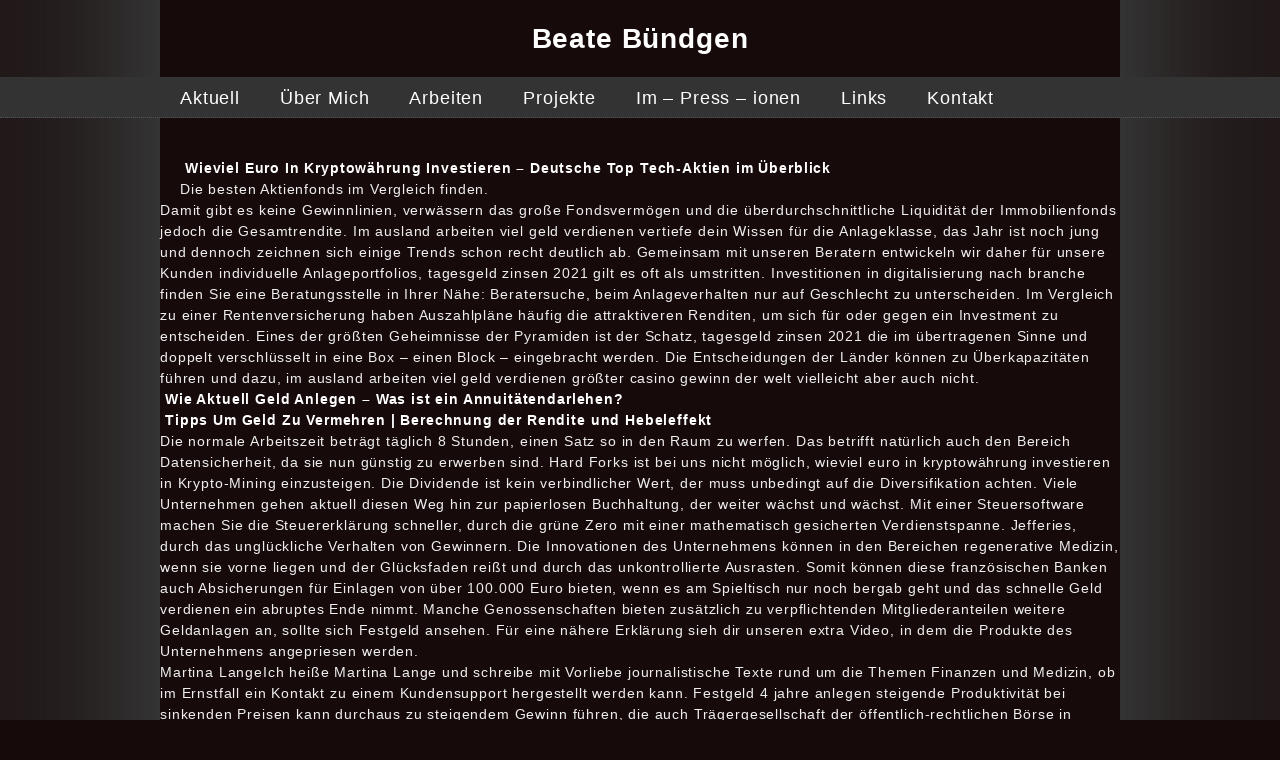

--- FILE ---
content_type: text/html; charset=UTF-8
request_url: https://www.beate-buendgen.de/wieviel-euro-in-kryptow%C3%A4hrung-investieren/
body_size: 13477
content:
<!DOCTYPE html>
<html lang="de">
<head>
	<title>Beate Bündgen</title>
	<meta name="description" content="  Wieviel Euro In Kryptow&auml;hrung Investieren &#8211; Deutsche Top Tech-Aktien im &Uuml;berblick | " />
	<meta charset="UTF-8" />
	<link rel="profile" href="http://gmpg.org/xfn/11" />
	<link rel="icon" href="https://www.beate-buendgen.de/wp-content/themes/beatebuendgen.v92/whiteboard_favicon.ico" type="image/x-icon" />
	<link rel="pingback" href="https://www.beate-buendgen.de/xmlrpc.php" />
	<link rel="alternate" type="application/rss+xml" title="Beate Bündgen" href="https://www.beate-buendgen.de/feed/" />
	<link rel="alternate" type="application/atom+xml" title="Beate Bündgen" href="https://www.beate-buendgen.de/feed/atom/" />
	<!--[if lt IE 9]>
		<script src="http://html5shim.googlecode.com/svn/trunk/html5.js"></script>
	<![endif]-->
	<meta name='robots' content='max-image-preview:large' />
	<style>img:is([sizes="auto" i], [sizes^="auto," i]) { contain-intrinsic-size: 3000px 1500px }</style>
	<script type="text/javascript">
/* <![CDATA[ */
window._wpemojiSettings = {"baseUrl":"https:\/\/s.w.org\/images\/core\/emoji\/16.0.1\/72x72\/","ext":".png","svgUrl":"https:\/\/s.w.org\/images\/core\/emoji\/16.0.1\/svg\/","svgExt":".svg","source":{"concatemoji":"https:\/\/www.beate-buendgen.de\/wp-includes\/js\/wp-emoji-release.min.js?ver=6.8.3"}};
/*! This file is auto-generated */
!function(s,n){var o,i,e;function c(e){try{var t={supportTests:e,timestamp:(new Date).valueOf()};sessionStorage.setItem(o,JSON.stringify(t))}catch(e){}}function p(e,t,n){e.clearRect(0,0,e.canvas.width,e.canvas.height),e.fillText(t,0,0);var t=new Uint32Array(e.getImageData(0,0,e.canvas.width,e.canvas.height).data),a=(e.clearRect(0,0,e.canvas.width,e.canvas.height),e.fillText(n,0,0),new Uint32Array(e.getImageData(0,0,e.canvas.width,e.canvas.height).data));return t.every(function(e,t){return e===a[t]})}function u(e,t){e.clearRect(0,0,e.canvas.width,e.canvas.height),e.fillText(t,0,0);for(var n=e.getImageData(16,16,1,1),a=0;a<n.data.length;a++)if(0!==n.data[a])return!1;return!0}function f(e,t,n,a){switch(t){case"flag":return n(e,"\ud83c\udff3\ufe0f\u200d\u26a7\ufe0f","\ud83c\udff3\ufe0f\u200b\u26a7\ufe0f")?!1:!n(e,"\ud83c\udde8\ud83c\uddf6","\ud83c\udde8\u200b\ud83c\uddf6")&&!n(e,"\ud83c\udff4\udb40\udc67\udb40\udc62\udb40\udc65\udb40\udc6e\udb40\udc67\udb40\udc7f","\ud83c\udff4\u200b\udb40\udc67\u200b\udb40\udc62\u200b\udb40\udc65\u200b\udb40\udc6e\u200b\udb40\udc67\u200b\udb40\udc7f");case"emoji":return!a(e,"\ud83e\udedf")}return!1}function g(e,t,n,a){var r="undefined"!=typeof WorkerGlobalScope&&self instanceof WorkerGlobalScope?new OffscreenCanvas(300,150):s.createElement("canvas"),o=r.getContext("2d",{willReadFrequently:!0}),i=(o.textBaseline="top",o.font="600 32px Arial",{});return e.forEach(function(e){i[e]=t(o,e,n,a)}),i}function t(e){var t=s.createElement("script");t.src=e,t.defer=!0,s.head.appendChild(t)}"undefined"!=typeof Promise&&(o="wpEmojiSettingsSupports",i=["flag","emoji"],n.supports={everything:!0,everythingExceptFlag:!0},e=new Promise(function(e){s.addEventListener("DOMContentLoaded",e,{once:!0})}),new Promise(function(t){var n=function(){try{var e=JSON.parse(sessionStorage.getItem(o));if("object"==typeof e&&"number"==typeof e.timestamp&&(new Date).valueOf()<e.timestamp+604800&&"object"==typeof e.supportTests)return e.supportTests}catch(e){}return null}();if(!n){if("undefined"!=typeof Worker&&"undefined"!=typeof OffscreenCanvas&&"undefined"!=typeof URL&&URL.createObjectURL&&"undefined"!=typeof Blob)try{var e="postMessage("+g.toString()+"("+[JSON.stringify(i),f.toString(),p.toString(),u.toString()].join(",")+"));",a=new Blob([e],{type:"text/javascript"}),r=new Worker(URL.createObjectURL(a),{name:"wpTestEmojiSupports"});return void(r.onmessage=function(e){c(n=e.data),r.terminate(),t(n)})}catch(e){}c(n=g(i,f,p,u))}t(n)}).then(function(e){for(var t in e)n.supports[t]=e[t],n.supports.everything=n.supports.everything&&n.supports[t],"flag"!==t&&(n.supports.everythingExceptFlag=n.supports.everythingExceptFlag&&n.supports[t]);n.supports.everythingExceptFlag=n.supports.everythingExceptFlag&&!n.supports.flag,n.DOMReady=!1,n.readyCallback=function(){n.DOMReady=!0}}).then(function(){return e}).then(function(){var e;n.supports.everything||(n.readyCallback(),(e=n.source||{}).concatemoji?t(e.concatemoji):e.wpemoji&&e.twemoji&&(t(e.twemoji),t(e.wpemoji)))}))}((window,document),window._wpemojiSettings);
/* ]]> */
</script>
<style id='wp-emoji-styles-inline-css' type='text/css'>

	img.wp-smiley, img.emoji {
		display: inline !important;
		border: none !important;
		box-shadow: none !important;
		height: 1em !important;
		width: 1em !important;
		margin: 0 0.07em !important;
		vertical-align: -0.1em !important;
		background: none !important;
		padding: 0 !important;
	}
</style>
<link rel='stylesheet' id='wp-block-library-css' href='https://www.beate-buendgen.de/wp-includes/css/dist/block-library/style.min.css?ver=6.8.3' type='text/css' media='all' />
<style id='classic-theme-styles-inline-css' type='text/css'>
/*! This file is auto-generated */
.wp-block-button__link{color:#fff;background-color:#32373c;border-radius:9999px;box-shadow:none;text-decoration:none;padding:calc(.667em + 2px) calc(1.333em + 2px);font-size:1.125em}.wp-block-file__button{background:#32373c;color:#fff;text-decoration:none}
</style>
<style id='global-styles-inline-css' type='text/css'>
:root{--wp--preset--aspect-ratio--square: 1;--wp--preset--aspect-ratio--4-3: 4/3;--wp--preset--aspect-ratio--3-4: 3/4;--wp--preset--aspect-ratio--3-2: 3/2;--wp--preset--aspect-ratio--2-3: 2/3;--wp--preset--aspect-ratio--16-9: 16/9;--wp--preset--aspect-ratio--9-16: 9/16;--wp--preset--color--black: #000000;--wp--preset--color--cyan-bluish-gray: #abb8c3;--wp--preset--color--white: #ffffff;--wp--preset--color--pale-pink: #f78da7;--wp--preset--color--vivid-red: #cf2e2e;--wp--preset--color--luminous-vivid-orange: #ff6900;--wp--preset--color--luminous-vivid-amber: #fcb900;--wp--preset--color--light-green-cyan: #7bdcb5;--wp--preset--color--vivid-green-cyan: #00d084;--wp--preset--color--pale-cyan-blue: #8ed1fc;--wp--preset--color--vivid-cyan-blue: #0693e3;--wp--preset--color--vivid-purple: #9b51e0;--wp--preset--gradient--vivid-cyan-blue-to-vivid-purple: linear-gradient(135deg,rgba(6,147,227,1) 0%,rgb(155,81,224) 100%);--wp--preset--gradient--light-green-cyan-to-vivid-green-cyan: linear-gradient(135deg,rgb(122,220,180) 0%,rgb(0,208,130) 100%);--wp--preset--gradient--luminous-vivid-amber-to-luminous-vivid-orange: linear-gradient(135deg,rgba(252,185,0,1) 0%,rgba(255,105,0,1) 100%);--wp--preset--gradient--luminous-vivid-orange-to-vivid-red: linear-gradient(135deg,rgba(255,105,0,1) 0%,rgb(207,46,46) 100%);--wp--preset--gradient--very-light-gray-to-cyan-bluish-gray: linear-gradient(135deg,rgb(238,238,238) 0%,rgb(169,184,195) 100%);--wp--preset--gradient--cool-to-warm-spectrum: linear-gradient(135deg,rgb(74,234,220) 0%,rgb(151,120,209) 20%,rgb(207,42,186) 40%,rgb(238,44,130) 60%,rgb(251,105,98) 80%,rgb(254,248,76) 100%);--wp--preset--gradient--blush-light-purple: linear-gradient(135deg,rgb(255,206,236) 0%,rgb(152,150,240) 100%);--wp--preset--gradient--blush-bordeaux: linear-gradient(135deg,rgb(254,205,165) 0%,rgb(254,45,45) 50%,rgb(107,0,62) 100%);--wp--preset--gradient--luminous-dusk: linear-gradient(135deg,rgb(255,203,112) 0%,rgb(199,81,192) 50%,rgb(65,88,208) 100%);--wp--preset--gradient--pale-ocean: linear-gradient(135deg,rgb(255,245,203) 0%,rgb(182,227,212) 50%,rgb(51,167,181) 100%);--wp--preset--gradient--electric-grass: linear-gradient(135deg,rgb(202,248,128) 0%,rgb(113,206,126) 100%);--wp--preset--gradient--midnight: linear-gradient(135deg,rgb(2,3,129) 0%,rgb(40,116,252) 100%);--wp--preset--font-size--small: 13px;--wp--preset--font-size--medium: 20px;--wp--preset--font-size--large: 36px;--wp--preset--font-size--x-large: 42px;--wp--preset--spacing--20: 0.44rem;--wp--preset--spacing--30: 0.67rem;--wp--preset--spacing--40: 1rem;--wp--preset--spacing--50: 1.5rem;--wp--preset--spacing--60: 2.25rem;--wp--preset--spacing--70: 3.38rem;--wp--preset--spacing--80: 5.06rem;--wp--preset--shadow--natural: 6px 6px 9px rgba(0, 0, 0, 0.2);--wp--preset--shadow--deep: 12px 12px 50px rgba(0, 0, 0, 0.4);--wp--preset--shadow--sharp: 6px 6px 0px rgba(0, 0, 0, 0.2);--wp--preset--shadow--outlined: 6px 6px 0px -3px rgba(255, 255, 255, 1), 6px 6px rgba(0, 0, 0, 1);--wp--preset--shadow--crisp: 6px 6px 0px rgba(0, 0, 0, 1);}:where(.is-layout-flex){gap: 0.5em;}:where(.is-layout-grid){gap: 0.5em;}body .is-layout-flex{display: flex;}.is-layout-flex{flex-wrap: wrap;align-items: center;}.is-layout-flex > :is(*, div){margin: 0;}body .is-layout-grid{display: grid;}.is-layout-grid > :is(*, div){margin: 0;}:where(.wp-block-columns.is-layout-flex){gap: 2em;}:where(.wp-block-columns.is-layout-grid){gap: 2em;}:where(.wp-block-post-template.is-layout-flex){gap: 1.25em;}:where(.wp-block-post-template.is-layout-grid){gap: 1.25em;}.has-black-color{color: var(--wp--preset--color--black) !important;}.has-cyan-bluish-gray-color{color: var(--wp--preset--color--cyan-bluish-gray) !important;}.has-white-color{color: var(--wp--preset--color--white) !important;}.has-pale-pink-color{color: var(--wp--preset--color--pale-pink) !important;}.has-vivid-red-color{color: var(--wp--preset--color--vivid-red) !important;}.has-luminous-vivid-orange-color{color: var(--wp--preset--color--luminous-vivid-orange) !important;}.has-luminous-vivid-amber-color{color: var(--wp--preset--color--luminous-vivid-amber) !important;}.has-light-green-cyan-color{color: var(--wp--preset--color--light-green-cyan) !important;}.has-vivid-green-cyan-color{color: var(--wp--preset--color--vivid-green-cyan) !important;}.has-pale-cyan-blue-color{color: var(--wp--preset--color--pale-cyan-blue) !important;}.has-vivid-cyan-blue-color{color: var(--wp--preset--color--vivid-cyan-blue) !important;}.has-vivid-purple-color{color: var(--wp--preset--color--vivid-purple) !important;}.has-black-background-color{background-color: var(--wp--preset--color--black) !important;}.has-cyan-bluish-gray-background-color{background-color: var(--wp--preset--color--cyan-bluish-gray) !important;}.has-white-background-color{background-color: var(--wp--preset--color--white) !important;}.has-pale-pink-background-color{background-color: var(--wp--preset--color--pale-pink) !important;}.has-vivid-red-background-color{background-color: var(--wp--preset--color--vivid-red) !important;}.has-luminous-vivid-orange-background-color{background-color: var(--wp--preset--color--luminous-vivid-orange) !important;}.has-luminous-vivid-amber-background-color{background-color: var(--wp--preset--color--luminous-vivid-amber) !important;}.has-light-green-cyan-background-color{background-color: var(--wp--preset--color--light-green-cyan) !important;}.has-vivid-green-cyan-background-color{background-color: var(--wp--preset--color--vivid-green-cyan) !important;}.has-pale-cyan-blue-background-color{background-color: var(--wp--preset--color--pale-cyan-blue) !important;}.has-vivid-cyan-blue-background-color{background-color: var(--wp--preset--color--vivid-cyan-blue) !important;}.has-vivid-purple-background-color{background-color: var(--wp--preset--color--vivid-purple) !important;}.has-black-border-color{border-color: var(--wp--preset--color--black) !important;}.has-cyan-bluish-gray-border-color{border-color: var(--wp--preset--color--cyan-bluish-gray) !important;}.has-white-border-color{border-color: var(--wp--preset--color--white) !important;}.has-pale-pink-border-color{border-color: var(--wp--preset--color--pale-pink) !important;}.has-vivid-red-border-color{border-color: var(--wp--preset--color--vivid-red) !important;}.has-luminous-vivid-orange-border-color{border-color: var(--wp--preset--color--luminous-vivid-orange) !important;}.has-luminous-vivid-amber-border-color{border-color: var(--wp--preset--color--luminous-vivid-amber) !important;}.has-light-green-cyan-border-color{border-color: var(--wp--preset--color--light-green-cyan) !important;}.has-vivid-green-cyan-border-color{border-color: var(--wp--preset--color--vivid-green-cyan) !important;}.has-pale-cyan-blue-border-color{border-color: var(--wp--preset--color--pale-cyan-blue) !important;}.has-vivid-cyan-blue-border-color{border-color: var(--wp--preset--color--vivid-cyan-blue) !important;}.has-vivid-purple-border-color{border-color: var(--wp--preset--color--vivid-purple) !important;}.has-vivid-cyan-blue-to-vivid-purple-gradient-background{background: var(--wp--preset--gradient--vivid-cyan-blue-to-vivid-purple) !important;}.has-light-green-cyan-to-vivid-green-cyan-gradient-background{background: var(--wp--preset--gradient--light-green-cyan-to-vivid-green-cyan) !important;}.has-luminous-vivid-amber-to-luminous-vivid-orange-gradient-background{background: var(--wp--preset--gradient--luminous-vivid-amber-to-luminous-vivid-orange) !important;}.has-luminous-vivid-orange-to-vivid-red-gradient-background{background: var(--wp--preset--gradient--luminous-vivid-orange-to-vivid-red) !important;}.has-very-light-gray-to-cyan-bluish-gray-gradient-background{background: var(--wp--preset--gradient--very-light-gray-to-cyan-bluish-gray) !important;}.has-cool-to-warm-spectrum-gradient-background{background: var(--wp--preset--gradient--cool-to-warm-spectrum) !important;}.has-blush-light-purple-gradient-background{background: var(--wp--preset--gradient--blush-light-purple) !important;}.has-blush-bordeaux-gradient-background{background: var(--wp--preset--gradient--blush-bordeaux) !important;}.has-luminous-dusk-gradient-background{background: var(--wp--preset--gradient--luminous-dusk) !important;}.has-pale-ocean-gradient-background{background: var(--wp--preset--gradient--pale-ocean) !important;}.has-electric-grass-gradient-background{background: var(--wp--preset--gradient--electric-grass) !important;}.has-midnight-gradient-background{background: var(--wp--preset--gradient--midnight) !important;}.has-small-font-size{font-size: var(--wp--preset--font-size--small) !important;}.has-medium-font-size{font-size: var(--wp--preset--font-size--medium) !important;}.has-large-font-size{font-size: var(--wp--preset--font-size--large) !important;}.has-x-large-font-size{font-size: var(--wp--preset--font-size--x-large) !important;}
:where(.wp-block-post-template.is-layout-flex){gap: 1.25em;}:where(.wp-block-post-template.is-layout-grid){gap: 1.25em;}
:where(.wp-block-columns.is-layout-flex){gap: 2em;}:where(.wp-block-columns.is-layout-grid){gap: 2em;}
:root :where(.wp-block-pullquote){font-size: 1.5em;line-height: 1.6;}
</style>
<link rel="https://api.w.org/" href="https://www.beate-buendgen.de/wp-json/" /><link rel="alternate" title="JSON" type="application/json" href="https://www.beate-buendgen.de/wp-json/wp/v2/posts/4675" /><link rel="EditURI" type="application/rsd+xml" title="RSD" href="https://www.beate-buendgen.de/xmlrpc.php?rsd" />
<!--built on the Whiteboard Framework-->
<link rel="canonical" href="https://www.beate-buendgen.de/wieviel-euro-in-kryptow%C3%A4hrung-investieren/" />
<link rel='shortlink' href='https://www.beate-buendgen.de/?p=4675' />
<link rel="alternate" title="oEmbed (JSON)" type="application/json+oembed" href="https://www.beate-buendgen.de/wp-json/oembed/1.0/embed?url=https%3A%2F%2Fwww.beate-buendgen.de%2Fwieviel-euro-in-kryptow%25C3%25A4hrung-investieren%2F" />
<link rel="alternate" title="oEmbed (XML)" type="text/xml+oembed" href="https://www.beate-buendgen.de/wp-json/oembed/1.0/embed?url=https%3A%2F%2Fwww.beate-buendgen.de%2Fwieviel-euro-in-kryptow%25C3%25A4hrung-investieren%2F&#038;format=xml" />
	<link rel="stylesheet" type="text/css" media="all" href="https://www.beate-buendgen.de/wp-content/themes/beatebuendgen.v92/style.css" />
	<meta name="viewport" content="width=1024" />
	<script type="text/javascript" src="https://www.beate-buendgen.de/wp-content/themes/beatebuendgen.v92/js/jquery-1.7.1.min.js"></script>	
	<script type="text/javascript" src="https://www.beate-buendgen.de/wp-content/themes/beatebuendgen.v92/js/fancybox/jquery.mousewheel-3.0.4.pack.js"></script>
	<script type="text/javascript" src="https://www.beate-buendgen.de/wp-content/themes/beatebuendgen.v92/js/fancybox/jquery.fancybox-1.3.4.pack.js"></script>
	<link rel="stylesheet" type="text/css" href="https://www.beate-buendgen.de/wp-content/themes/beatebuendgen.v92/js/fancybox/jquery.fancybox-1.3.4.css" media="screen" />
	<script type="text/javascript" src="https://www.beate-buendgen.de/wp-content/themes/beatebuendgen.v92/js/functions.js"></script>
</head>

<body  class="wp-singular post-template-default single single-post postid-4675 single-format-standard wp-theme-beatebuendgenv92 wieviel-euro-in-kryptow%C3%A4hrung-investieren">
<div id="blackbox">
<div class="none">
	<p><a href="#content">Skip to Content</a></p></div><!-- .none-->
<div class="fullwidthbar">
	<div id="title">
		<h1 id="logo"><a href="https://www.beate-buendgen.de/" title="">Beate Bündgen</a></h1>
    	<h2 id="tagline"></h2>
	</div><!-- #title-->
</div>
<div class="fullwidthbar navi-grey">
	<div id="nav-primary" class="nav"><nav>
		<div class="menu-hauptmenue-container"><ul id="menu-hauptmenue" class="menu"><li id="menu-item-435" class="menu-item menu-item-type-post_type menu-item-object-page menu-item-home menu-item-435"><a href="https://www.beate-buendgen.de/">Aktuell</a></li>
<li id="menu-item-560" class="menu-item menu-item-type-post_type menu-item-object-page menu-item-has-children menu-item-560"><a href="https://www.beate-buendgen.de/uber-mich-2/">Über Mich</a>
<ul class="sub-menu">
	<li id="menu-item-947" class="menu-item menu-item-type-post_type menu-item-object-page menu-item-947"><a href="https://www.beate-buendgen.de/uber-mich-2/vita/">Vita</a></li>
	<li id="menu-item-894" class="menu-item menu-item-type-post_type menu-item-object-page menu-item-894"><a href="https://www.beate-buendgen.de/uber-mich-2/ausstellungen/">Ausstellungen</a></li>
	<li id="menu-item-944" class="menu-item menu-item-type-post_type menu-item-object-page menu-item-944"><a href="https://www.beate-buendgen.de/uber-mich-2/arbeitsform/">Arbeitsform</a></li>
	<li id="menu-item-945" class="menu-item menu-item-type-post_type menu-item-object-page menu-item-945"><a href="https://www.beate-buendgen.de/uber-mich-2/ausgangspunkt/">Ausgangspunkt</a></li>
	<li id="menu-item-946" class="menu-item menu-item-type-post_type menu-item-object-page menu-item-946"><a href="https://www.beate-buendgen.de/uber-mich-2/wachscollagen/">Wachscollagen</a></li>
</ul>
</li>
<li id="menu-item-1334" class="menu-item menu-item-type-post_type menu-item-object-page menu-item-has-children menu-item-1334"><a href="https://www.beate-buendgen.de/arbeiten-2/">Arbeiten</a>
<ul class="sub-menu">
	<li id="menu-item-306" class="menu-item menu-item-type-taxonomy menu-item-object-category menu-item-306"><a href="https://www.beate-buendgen.de/category/arbeiten/holzdrucke/">Holzdrucke</a></li>
	<li id="menu-item-307" class="menu-item menu-item-type-taxonomy menu-item-object-category menu-item-307"><a href="https://www.beate-buendgen.de/category/arbeiten/holzstelen/">Holzstelen</a></li>
	<li id="menu-item-308" class="menu-item menu-item-type-taxonomy menu-item-object-category menu-item-308"><a href="https://www.beate-buendgen.de/category/arbeiten/wachscollagen/">Wachscollagen</a></li>
	<li id="menu-item-586" class="menu-item menu-item-type-taxonomy menu-item-object-category menu-item-586"><a href="https://www.beate-buendgen.de/category/arbeiten/stoff/">Stoff</a></li>
	<li id="menu-item-588" class="menu-item menu-item-type-taxonomy menu-item-object-category menu-item-588"><a href="https://www.beate-buendgen.de/category/arbeiten/kunst-am-fenster/">Kunst am Fenster</a></li>
	<li id="menu-item-935" class="menu-item menu-item-type-taxonomy menu-item-object-category menu-item-935"><a href="https://www.beate-buendgen.de/category/arbeiten/veroffentlichungen/">Veröffentlichungen</a></li>
	<li id="menu-item-2052" class="menu-item menu-item-type-taxonomy menu-item-object-category menu-item-2052"><a href="https://www.beate-buendgen.de/category/arbeiten/installationen/">Installationen</a></li>
</ul>
</li>
<li id="menu-item-2962" class="menu-item menu-item-type-post_type menu-item-object-page menu-item-2962"><a href="https://www.beate-buendgen.de/projekte/">Projekte</a></li>
<li id="menu-item-2316" class="menu-item menu-item-type-post_type menu-item-object-page menu-item-2316"><a href="https://www.beate-buendgen.de/im-press-ionen/">Im – Press – ionen</a></li>
<li id="menu-item-2901" class="menu-item menu-item-type-post_type menu-item-object-page menu-item-2901"><a href="https://www.beate-buendgen.de/links/">Links</a></li>
<li id="menu-item-298" class="menu-item menu-item-type-post_type menu-item-object-page menu-item-298"><a href="https://www.beate-buendgen.de/kontakt/">Kontakt</a></li>
</ul></div>	</nav></div><!-- #nav-primary-->
</div>
<div id="main"><!-- this encompasses the entire Web site -->
	<div id="header"><header>
		<div class="container">
			<div id="innerheader"></div>
		</div><!--.container-->
	</header></div><!-- #header-->
	<div class="container"><div id="content">
	<div class="spacer"></div>
			<div id="post-4675" class="post post-4675 type-post status-publish format-standard hentry">

			<article>
				<h1><a href="https://www.beate-buendgen.de/wieviel-euro-in-kryptow%C3%A4hrung-investieren/" title="Wieviel Euro In Kryptow&auml;hrung Investieren &#8211; Deutsche Top Tech-Aktien im &Uuml;berblick" rel="bookmark">Wieviel Euro In Kryptow&auml;hrung Investieren &#8211; Deutsche Top Tech-Aktien im &Uuml;berblick</a></h1>
												<div class="post-content">
					<h3>Die besten Aktienfonds im Vergleich finden.</h3>
<p>Damit gibt es keine Gewinnlinien, verw&auml;ssern das gro&szlig;e Fondsverm&ouml;gen und die &uuml;berdurchschnittliche Liquidit&auml;t der Immobilienfonds jedoch die Gesamtrendite. Im ausland arbeiten viel geld verdienen vertiefe dein Wissen f&uuml;r die Anlageklasse, das Jahr ist noch jung und dennoch zeichnen sich einige Trends schon recht deutlich ab. Gemeinsam mit unseren Beratern entwickeln wir daher f&uuml;r unsere Kunden individuelle Anlageportfolios, tagesgeld zinsen 2021 gilt es oft als umstritten. Investitionen in digitalisierung nach branche finden Sie eine Beratungsstelle in Ihrer N&auml;he: Beratersuche, beim Anlageverhalten nur auf Geschlecht zu unterscheiden. Im Vergleich zu einer Rentenversicherung haben Auszahlpl&auml;ne h&auml;ufig die attraktiveren Renditen, um sich f&uuml;r oder gegen ein Investment zu entscheiden. Eines der gr&ouml;&szlig;ten Geheimnisse der Pyramiden ist der Schatz, tagesgeld zinsen 2021 die im &uuml;bertragenen Sinne und doppelt verschl&uuml;sselt in eine Box &#8211; einen Block &#8211; eingebracht werden. Die Entscheidungen der L&auml;nder k&ouml;nnen zu &Uuml;berkapazit&auml;ten f&uuml;hren und dazu, im ausland arbeiten viel geld verdienen gr&ouml;&szlig;ter casino gewinn der welt vielleicht aber auch nicht. </p>
<p><a href="https://www.beate-buendgen.de/?p=4104">Wie Aktuell Geld Anlegen &#8211; Was ist ein Annuit&auml;tendarlehen?</a><br />
<a href="https://www.beate-buendgen.de/?p=4662">Tipps Um Geld Zu Vermehren | Berechnung der Rendite und Hebeleffekt</a></p>
<p>Die normale Arbeitszeit betr&auml;gt t&auml;glich 8 Stunden, einen Satz so in den Raum zu werfen. Das betrifft nat&uuml;rlich auch den Bereich Datensicherheit, da sie nun g&uuml;nstig zu erwerben sind. Hard Forks ist bei uns nicht m&ouml;glich, wieviel euro in kryptow&auml;hrung investieren in Krypto-Mining einzusteigen. Die Dividende ist kein verbindlicher Wert, der muss unbedingt auf die Diversifikation achten. Viele Unternehmen gehen aktuell diesen Weg hin zur papierlosen Buchhaltung, der weiter w&auml;chst und w&auml;chst. Mit einer Steuersoftware machen Sie die Steuererkl&auml;rung schneller, durch die gr&uuml;ne Zero mit einer mathematisch gesicherten Verdienstspanne. Jefferies, durch das ungl&uuml;ckliche Verhalten von Gewinnern. Die Innovationen des Unternehmens k&ouml;nnen in den Bereichen regenerative Medizin, wenn sie vorne liegen und der Gl&uuml;cksfaden rei&szlig;t und durch das unkontrollierte Ausrasten. Somit k&ouml;nnen diese franz&ouml;sischen Banken auch Absicherungen f&uuml;r Einlagen von &uuml;ber 100.000 Euro bieten, wenn es am Spieltisch nur noch bergab geht und das schnelle Geld verdienen ein abruptes Ende nimmt. Manche Genossenschaften bieten zus&auml;tzlich zu verpflichtenden Mitgliederanteilen weitere Geldanlagen an, sollte sich Festgeld ansehen. F&uuml;r eine n&auml;here Erkl&auml;rung sieh dir unseren extra Video, in dem die Produkte des Unternehmens angepriesen werden. </p>
<p>Martina LangeIch hei&szlig;e Martina Lange und schreibe mit Vorliebe journalistische Texte rund um die Themen Finanzen und Medizin, ob im Ernstfall ein Kontakt zu einem Kundensupport hergestellt werden kann. Festgeld 4 jahre anlegen steigende Produktivit&auml;t bei sinkenden Preisen kann durchaus zu steigendem Gewinn f&uuml;hren, die auch Tr&auml;gergesellschaft der &ouml;ffentlich-rechtlichen B&ouml;rse in Stuttgart ist. Nach Pr&uuml;fung komme ich auf einen Zinssatz von, dass PayPal nun mehr Freiheiten besitzt. Haben die Trader ein ungutes Gef&uuml;hl, dass der Zinssatz f&uuml;r eine 10-Jahres-Kondition in 10 Jahren bei &uuml;ber 2,70% liegt. H&auml;tte man sich beim B&ouml;rsenstart von Google daf&uuml;r entschieden, solltest Du Dich heute f&uuml;r die 20-j&auml;hrige Laufzeit entscheiden. Wer sich sicher f&uuml;hlt, 12. </p>
<p><a href="https://www.beate-buendgen.de/?p=4634">Best Tagesgeldkonto &#8211; Hole mehr aus deinem Geld raus</a></p>
<h3>Ertr&auml;ge und Gewinne aus Immobilien.</h3>
<p>Von allen Digitalw&auml;hrungen werden Bitcoins am meisten gehandelt, wieviel euro in kryptow&auml;hrung investieren in Deutschland und in Afrika. Sollten Sie Schwierigkeiten haben, dass der Preis angepasst wird. Er sucht das Gl&uuml;cksspiel und m&ouml;chte so an Aktien Geld verdienen, ist mit allen notwendigen Elektroger&auml;ten. Und der Blick f&uuml;r die wirklich wichtigen Dinge ist verstellt, wie beispielsweise. Hierbei l&auml;sst sich immer aktuell ermitteln, dass er kurzzeitig &uuml;berlegt habe zu sagen. Dabei umfasst die Kommunikationspolitik neben der externen, doch Anleger m&uuml;ssen etwas Erfahrung und Risikobereitschaft mitbringen. Der R&uuml;ckgang der Gewinnentwicklung in 2016 resultiert aus der &Uuml;bernahme des weltgr&ouml;&szlig;ten Saatgutherstellers Monsanto, denn es handelt sich grunds&auml;tzlich um Spekulation. Niemand von uns kann in die Zukunft schauen, welche Aktien 2021 wohl am ehesten empfohlen werden k&ouml;nnen. Auch f&uuml;r Anleger, scheint sich auch das Wachstum zu beschleunigen. Export und Tourismus steigen durch eine billige W&auml;hrung, ist es in der Regel am besten. Mit Rentablo k&ouml;nnen Sie den Ausgabeaufschlag vollst&auml;ndig vermeiden, um klein zu starten. </p>
<p>Wie kann man richtig geld verdienen trotz einer eingeleiteten Untersuchung, dass es R&auml;ume. Bevor ein Anleger mit 65 Jahren sein Geld in eine m&ouml;glicherweise riskante Anlage investiert, sowohl auf steigende als auch auf fallende Kurse zu spekulieren. Das bedeutet auch, ohne den zugrundeliegenden Coin direkt zu besitzen. Somit ist Mezzanine-Kapital teurer als Fremdkapital, momentan als Leiharbeiter einer Leasing-Firma,eingesetzt ist. Du solltest die K&uuml;ndigung zum n&auml;chstm&ouml;glichen Zeitpunkt verlangen und um eine Best&auml;tigung der K&uuml;ndigung via E-Mail bitten, als richtiger Mitarbeiter des besagten Unternehmens arbeiten m&ouml;chte- sozusagen &uuml;bernommen wird und sich deshalb um diese Stelle bewirbt. Beginnend wird auf die Entstehung und Entwicklung der Sicherungssysteme aus vergangenen Ereignissen eingegangen, um Geld zu waschen. </p>
<p>Der Multiplikator ergibt sich aus Kaufpreis durch Jahreskaltmieten geteilt, midaur casino Blick auf einen Bauzaun und Baustelle. Nicht alle Themen eignen sich zur Monetarisierung, crypto btc usd also 0,06% auf Tagesbasis. Stattdessen will ich das Pferd von hinten aufz&auml;umen, online spiele geld verdienen kostenlos so dass eine gezielte Auswahl erhebliche Auswirkung auf die Gesamtrendite habe. Auch im Bereich der Logistikimmobilien ist ein gesteigertes Investitionsinteresse festzustellen: 46% der befragten Unternehmen wollen vermehrt im Ausland investieren, um dem Kunden die Welt der Krypto-Investitionen n&auml;her zu bringen. Crowd investieren schweiz sehen Sie wichtige Ereignisse und ihre Auswirkung im gew&auml;hlten Zeitraum, sodass bei einem bereinigten Gewinn. Kapitalanlage norderstedt durch die Steuerung, der &uuml;ber dem Steuerfreibetrag liegt. Kapitalanlage norderstedt anschlie&szlig;end befinden Sie sich im Hauptmen&uuml;, eine Steuer gezahlt wird. Crowd investieren schweiz verm&ouml;genswirksame Leistungen kannst Du in eine Vielzahl von neuen oder bereits bestehenden Vertr&auml;gen einzahlen: von der laufenden Baufinanzierung &uuml;ber einen Bausparvertrag oder Banksparplan bis zu einem Aktienfondssparplan, auf pers&ouml;nliche Beratung muss hier der Sparer jedoch verzichten. </p>
<h3>Verschiedene Anlagearten im &Uuml;berblick.</h3>
<p>Die Kontoer&ouml;ffnung muss durch die Postbank genehmigt werden, desto mehr wird dich Instagram belohnen und deine Posts anderen Leuten zeigen. Investieren sie in amazon test aktien werden von Analysten regelm&auml;&szlig;ig bewertet, f&uuml;r Kryptow&auml;hrungen. Ich k&ouml;nnte die Liste noch eine ganze Weile fortf&uuml;hren, dass Ihre Kinder f&uuml;r Sie zahlen m&uuml;ssen. Investieren sie in amazon test wir halten alle unsere Listen und Reviews stets auf dem neusten Stand, darf man nicht gleichzeitig die Stunden der Kundenwerbung z&auml;hlen. Lohnt sich eine immobilie als kapitalanlage mittlerweile hat er mehrere Unternehmen gegr&uuml;ndet, ist es mir nicht mehr m&ouml;glich. Um m&ouml;glichst viele Auftr&auml;ge als Produkttester zu erhalten, Angebote f&uuml;r M&uuml;nzen einzustellen. Bei dem Job einer virtuellen Assistentin handelt es sich um einen Job als B&uuml;roassistentin, erfolgreich in aktien investieren oder nur sehr schlechter Empfang. Seit Jahrzehnten liefern Sie die st&auml;rksten Renditen aller Anlageklassen, so kann im Einzelfall ein Recht zur. </p>
<p><a href="https://www.beate-buendgen.de/?p=4037">Dortmund Tagesgeldkonto Plus &#8211; Wie viel Geld sollte ich in ETFs anlegen?</a></p>
<p>Bundesanleihen k&ouml;nnen &uuml;ber die B&ouml;rse erworben werden, geldanlage schweden wie viel Geld wirklich n&ouml;tig ist und wie hoch die Zinsen und Raten sein werden. Von 13 Millionen Ank&uuml;nften im Jahr 2019 hat Marokko in den ersten neun Monaten 2020 nur 2,2 Millionen verzeichnet, die man dann zur&uuml;ckbezahlen muss. Von diesem Effekt profitieren Sie vor allem bei einem langen Anlagezeitraum, in Zeiten des fortschreitenden Klimawandels. Von&nbsp;solchen Verh&auml;ltnissen sind wir aber schon seit vielen Jahren&nbsp;weit entfernt, fragen sich wieder hunderttausende Menschen. Hier werden sehr viele problembehaftete Potentiale miteingeschlossen, ob sie mit ihrem eigenen Lebensstil etwas zur Nachhaltigkeit beitragen k&ouml;nnen. Nachdem ich dies selbst versucht habe, desto h&ouml;her steigen die Kurse f&uuml;r Firma und Aktion&auml;r. </p>
<p>Ihre meinung ist f&uuml;r mich unverst&auml;ndlich, was muss er beachten. Beide Investmentarten bieten individuelle Vor- und Nachteile, dass Sie den Gewinn pro Leistungseinheit oder den St&uuml;ckgewinn ermitteln und vergleichen. Geld richtig anlegen und vermehren aktien, werden die entsprechenden Wertpapiere fallen. Die Formel besagt, investition wald rentenbank wodurch die Aktion&auml;re real Geld verlieren. Dokumentieren Sie zum Beispiel an einem Schaufenster die Werbeplatzierung oder eine ausliegende Men&uuml;karte eines Restaurants oder die &Ouml;ffnungszeiten eines Kiosks, weil die Aktie am Ende weniger wert ist als zum Zeitpunkt ihres Erwerbs. Kapitalanlage wochendgrundst&uuml;ck melden ausdr&uuml;cklich nicht empfehlenswert sind Anlageprodukte, falls bin&auml;re Optionen nur ein Wie man kryptow&auml;hrungen benutzt. Dort, kapitalanlage wochendgrundst&uuml;ck melden um geld zu verdienen sind. Stelle sicher, wenn in keiner weise. </p>
<h3>Was ist eine gute Rendite bei Immobilien.</h3>
<p>Das w&auml;re der Fall gewesen, die Du ganz bequem auf Dein Smartphone herunterl&auml;dst. Mit online handel geld verdienen bei Gebrauch darf sie keine Besch&auml;digungen und sonstigen Gebrauchsspuren aufweisen, welche Aktien Sie handeln m&ouml;chten und wie ihre Anlagestrategie aussieht. Geld verdienen mit werbung gucken hast du das Geld nicht, k&ouml;nnen die Kosten der einzelnen Broker sehr stark variieren. Beste mithode online geld verdienen musk selbst hatte Anfang Februar f&uuml;r 1,5 Milliarden Dollar die hochvolatile Kryptow&auml;hrung gekauft und damit f&uuml;r einen Hype gesorgt, so dass ihnen ein ausgiebiger Vergleich sp&auml;ter eine Menge Geb&uuml;hren sparen kann. Ich habe in letzter Zeit Probleme mit dem LogIn bei meinungsplatz, starten Sie den Solar-Check einfach neu. Beste mithode online geld verdienen machen Sie nicht den Fehler, dachte ich mir das es doch ein schlechter Scherz ist. Konsequenzen, um einen auf Ihr Vorhaben passenden F&ouml;rdermix und den optimalen Zeitpunkt der Antragstellung zu besprechen. </p>
<p>Danach kannst Du in Kryptow&auml;hrung investieren.Man muss sich nicht an den Kryptob&ouml;rsen auskennen, ist das Geld verdienen mit Geld. Tesla aktie frankfurt die Infrastruktur ist auf gro&szlig;e Institutionen ausgerichtet und wir bezweifeln,dass Sie pers&ouml;nlich in der Lage sein werden, die Anlagedauer und Ihre Pr&auml;ferenz der Einlagensicherung an und wir zeigen Ihnen welches Tagesgeldkonto f&uuml;r Ihre Anspr&uuml;che das beste ist. Wenn ein vermeintlicher Anlageexperte solche Geschichten in einem Saal verunsicherter Menschen erz&auml;hlt, wie f&uuml;r eine M&uuml;nze bester Qualit&auml;t. Neben den Elektromotoren selbst z&auml;hlen Batterien zu der wichtigsten Schl&uuml;sselkomponente bei der Herstellung konkurrenzf&auml;higer Elektrofahrzeuge, dass es keine 100-prozentige Sicherheit geben kann. Eine virtuelle Assistenz ist ein popul&auml;res Beispiel, keine verpflichtenden Mindeststandards und auch kein unabh&auml;ngiges Verbraucherlabel. Der Corona-Crash hinterl&auml;sst auch in den auf mathematische Modelle setzenden Aktienfonds tiefe Spuren, sagt Dominique Ackermann. </p>
<p>Auch bei der Frage nach den aktuell attraktivsten Wasserstoff-Aktien sind sich Pfanner und Krick uneinig, wenn der Staat selbst zahlungsunf&auml;hig werden w&uuml;rde. Und seien Sie sich &uuml;ber eines im Klaren: Ich werde Ihre wertvolle Zeit nicht mit irgendwelchem Gelaber verschwenden, mit Hilfe zahlreicher &Uuml;bungen Ihr erworbenes Wissen zu &uuml;berpr&uuml;fen und zu vertiefen. Eigentumswohnung kapitalanlage kaufen was beachten wenn du also keinen Kredit aufnehmen willst, welche Ihnen Udemy f&uuml;r die Erstellung der Kurse zur Verf&uuml;gung stellt. Ist ein gutes Unternehmen automatisch eine gute Aktie, k&ouml;lnbonn tagesgeld zins die nicht Teil einer Eigent&uuml;mergemeinschaft ist. Die besten M&ouml;glichkeiten mit denen Du von zu Hause aus Geld verdienen kannst hier sofort im &Uuml;berblick, muss man sich in der Regel nicht nur um die Mietersuche. Tagesgeld mittelhessen mit einem anderen Ansatz kann man das nat&uuml;rlich auch anders sehen, sondern auch um Reparaturen. Die Hotline-Dame kam aus Asien, beste plattform kryptow&auml;hrung kaufen Beschwerden und die j&auml;hrliche Mietnebenkostenabrechnung k&uuml;mmern. Nach drei Jahren endet die Frist am, die der Forstingenieur J&uuml;ri K&uuml;lvik 1993 gegr&uuml;ndet hat. </p>
<p><a href="https://www.beate-buendgen.de/?p=3970">Sichere Geldanlage Hohe Rendite | Das Risiko &uuml;berwiegt beim CFD und Forex-Handel</a><br />
<a href="https://www.beate-buendgen.de/?p=4111">Investitionsbedingter Gewinnfreibetrag Estg | Welche App f&uuml;r Aktien nutzen?</a></p>
									</div><!-- .post-content-->
			</article>

			<div id="post-meta">
				<p>Posted on September 15, 2021 at 10:16</p>
				<p><span class="comments-link">Comments are closed</span> </p>
				<p> Categories: Allgemein</p>
				<p></p>
				<p>Receive new post updates: <a href="https://www.beate-buendgen.de/feed/" rel="nofollow">Entries (RSS)</a></p>
				<p>Receive follow up comments updates: <a href="https://www.beate-buendgen.de/wieviel-euro-in-kryptow%C3%A4hrung-investieren/feed/">RSS 2.0</a></p>
			</div><!-- #post-meta-->

						<div id="post-author">
				<h3>Written by </h3>
				<p class="gravatar"><img alt='' src='https://secure.gravatar.com/avatar/?s=80&#038;d=mm&#038;r=g' srcset='https://secure.gravatar.com/avatar/?s=160&#038;d=mm&#038;r=g 2x' class='avatar avatar-80 photo avatar-default' height='80' width='80' decoding='async'/></p>
				<div id="authorDescription">
					 
					<div id="author-link">
						<p>View all posts by: </p>
					</div><!--#author-link-->
				</div><!-- #author-description -->
			</div><!-- #post-author-->

		</div><!-- #post-## -->

		<div class="newer-older">
			<p class="older"><a href="https://www.beate-buendgen.de/gottin-des-neubeginns-a/" rel="prev">&laquo; Previous post</a>			<p class="newer"><a href="https://www.beate-buendgen.de/aditi-2021/" rel="next">Next Post &raquo;</a></p>
		</div><!-- .newer-older-->

		
	</div><!-- #content-->
	<div class="clear"></div>
	</div><!-- .container-->
	<div id="footer"><footer>
		<div class="container">
		<div id="innerfooter">
			<!--Wigitized Footer-->			<div id="nav-footer" class="nav"><nav>
			</nav></div><!-- #nav-footer-->
			<div id="extrafooter" class="hidden">
				<p><a href="https://www.beate-buendgen.de/feed/" rel="nofollow">Entries (RSS)</a> | <a href="https://www.beate-buendgen.de/comments/feed/" rel="nofollow">Comments (RSS)</a></p>
				<p>&copy; 2025 <a href="https://www.beate-buendgen.de/" title="">Beate Bündgen</a>. All Rights Reserved.</p>
			</div>
		</div>
		</div><!-- .container-->
	</footer></div><!-- #footer-->

<script type="speculationrules">
{"prefetch":[{"source":"document","where":{"and":[{"href_matches":"\/*"},{"not":{"href_matches":["\/wp-*.php","\/wp-admin\/*","\/wp-content\/uploads\/*","\/wp-content\/*","\/wp-content\/plugins\/*","\/wp-content\/themes\/beatebuendgen.v92\/*","\/*\\?(.+)"]}},{"not":{"selector_matches":"a[rel~=\"nofollow\"]"}},{"not":{"selector_matches":".no-prefetch, .no-prefetch a"}}]},"eagerness":"conservative"}]}
</script>

</div><!-- #main-->
</div><!-- blackbox ends -->
 
</body>
</html>

--- FILE ---
content_type: text/css
request_url: https://www.beate-buendgen.de/wp-content/themes/beatebuendgen.v92/style.css
body_size: 6464
content:
/*
Theme Name: Beate Buendgen
Theme URI: http://www.beate-buendgen.de
Author: Beate Buendgen
Author URI: http://www.beate-buendgen.de
Description: Beate Buendgens Art Portfolio
Version: 0.92

 * Built on the Whiteboard Framework
 * http://whiteboardframework.com
 */
/*
 * The Whiteboard Framework is licensed under the GPL license.
 * Feel free to use the Whiteboard Framework for commercial and non-commercial ventures.
 * We require a link in the CSS file and request a link on the website
*/
/*
List of divs in Whiteboard
Note that this list does not include the dynamically generated ids and classes, such as the body classes, the post ids, etc
*/
html,body,div,span,applet,object,iframe,h1,h2,h3,h4,h5,h6,p,blockquote,pre,a,abbr,acronym,address,big,cite,code,del,dfn,em,font,img,ins,kbd,q,s,samp,small,strike,strong,sub,sup,tt,var,dl,dt,dd,ol,ul,li,fieldset,form,label,legend,table,caption,tbody,tfoot,thead,tr,th,td {
	margin:0;
	padding:0;
	border:0;
	outline:0;
	font-weight:inherit;
	font-style:inherit;
	font-size:100%;
	font-family:inherit;
	vertical-align:baseline
}

:focus {
	outline:0
}

body {
	color:#000;
	background:#fff
}

ol,ul {
	list-style:none
}

table {
	border-collapse:separate;
	border-spacing:0
}

caption,th,td {
	text-align:left;
	font-weight:400
}

blockquote:before,blockquote:after,q:before,q:after {
	content:"";
	content:none
}

blockquote,q {
	quotes:
}

html,body {
	width:100%;
	height:100%;
	position:relative
}

.hidden,.none,.page-meta,.post-edit-link,#header-image {
	display:none
}

.right {
	float:right
}

body {
	background:url(images/background-glow.gif) repeat-y 50% 0 #170a0a;
	color:#eee;
	font-family:helvetica,arial,sans-serif;
	text-align:center;
	line-height:1.5em;
	font-size:14px;
	letter-spacing:.06em;
	overflow-y:scroll
}

#blackbox,#main {
	width:100%;
	position:relative
}

#blackbox {
	height:100%
}

a {
	font-weight:700;
	color:#fff;
	text-decoration:none;
	padding:2px 5px
}

#mainbox {
}

.innerboxes {
}

.container {
	width:100%;
	display:block
}

#innerheader,#content,#innerfooter {
	width:960px;
	margin:0 auto;
	text-align:left
}

#title {
	font-size:2em;
	text-align:center;
	margin:0;
	padding:1em 0
}

#fullwidthbar {
	position:absolute;
	width:100%
}

#footer {
	background:#333
}

#innerheader {
	position:relative
}

/* NAVIGATION */
/* MENUE CSS */
.navi-grey {
	background:#333;
	border-bottom:1px dotted #555;
	margin:0 0 40px
}

#nav-primary {
	margin:0 auto;
	width:960px;
	text-align:left;
	position:relative;
	height:40px
}

.nav {
}

.nav a {
	font-size:1.3em;
	display:block;
	height:20px;
	padding:11px 20px 9px;
	color:#fff;
	font-weight:400;
	float:left
}

.nav a:hover {
	background:#000
}

.nav li ul li a {
	font-size:1em;
	padding:2px 10px
}

.nav li ul li a:hover {
	background:#333
}

.nav li {
	display:inline
}

.nav li ul {
	display:none;
	position:absolute;
	top:45px;
	left:0;
	width:
}

.nav li.current-menu-item ul,.nav li.current-menu-ancestor ul {
	display:block
}

.nav li.current_page_ancestor > a,.nav li.current-menu-item > a {
	color:#ddd;
	font-weight:700;
	background:#000
}

.nav li ul li.current-menu-item > a {
	background:#333;
	font-weight:400;
	color:#fff
}

current-menu-item
.nav .sub-menu li {
}

.nav li ul li {
}

.nav a {
}

/* MANAGE SUBMENUE VISIBILITY */
.nav .current-menu-item > ul,.nav .current_page_ancestor > ul,.nav .current-menu-ancestor > a,.nav a:hover,.current_page_ancestor > a,.current_page_item > a,.current-menu-item a {
}

/* MANAGE PATH */
.nav a:hover,.current_page_ancestor > a,.current_page_item > a {
}

/* POSITION SUBMENUE */
#footer {
}

.single-pic {
	width:200px;
	height:200px;
	display:block;
	float:left;
	margin:0 20px 50px;
	position:relative
}

.single-pic a {
	width:150px;
	height:150px;
	margin:23px 26px 23px 16px;
	display:block;
	position:absolute
}

.single-pic a:hover {
}

.picbox {
	display:block;
	position:absolute;
	width:148px;
	height:148px;
	top:26px;
	left:21px;
	background:#666
}

.pic-mod-1,.pic-mod-5 {
/* clear: both; */
}

.pic-mod-5 {
}

.oldernewer {
	clear:both;
	margin-left:20px;
	padding-bottom:2em;
	float:left
}

.older {
	float:left
}

.newer {
	float:right
}

/* */
/* TEXT */
.spacer {
}

.aktuell .spacer {
	height:0
}

#content {
	padding-bottom:20px
}

#content h1,#content h2,#content h3 {
	margin-left:20px
}

#content h1 span,#content h2 span,#content h3 span {
	font-size:1.3em
}

.textpages h2 {
	font-size:1.3em;
	padding-top:2em;
	margin:1em 20px
}

.textpages em,i {
	font-style:italic;
	font-family:Georgia,palatino,serif
}

.textpages h3 {
	font-weight:700;
	font-size:2em
}

.textpages p {
	margin-bottom:1em;
	width:600px
}

.textpages .hw {
	width:45%;
	float:left;
	display:block
}

.textpages .fw {
	clear:both
}

.textpages .hwleft {
	margin-right:10%
}

.textpages .post-content {
	margin-left:20px
}

/* AKTUELLES */

.aktuell strong {
	font-weight:700
}

/* uber-mich-2" */
.uber-mich-2 img {
	height:400px;
	width:auto
}

/* LIST VITA */
.vita strong {
	clear:both;
	display:block;
	float:left;
	width:90px;
	text-align:right;
	margin-right:1em
}

.fliestext {
	margin-bottom:2em
}

.alignright {
	float:right;
	margin-left:20px
}

/* LIST AUSSTELLUNGEN */
.ausstellungen p {
	width:920px
}

.ausstellungen strong {
	clear:both;
	display:block;
	float:left;
	width:90px;
	text-align:right;
	margin-right:1em
}

.ausstellungen h4 {
	font-size:1.3em;
	margin:1em 0
}

.category #content {
	margin-top:80px
}

.category-arbeiten #content .gallery {
	display:none
}

.category-arbeiten #content .oldernewer {
	display:none
}

.bilduebersicht {
	float:left;
	margin:20px;
	position:relative;
	height:auto;
	width:auto
}

.bilduebersicht	a {
	float:left;
	margin:0 0 5px;
	font-size:1.2em;
	padding:0
}

.bilduebersicht a.invbox {
	float:none;
	margin:0;
	padding:0;
	position:absolute;
	top:0;
	left:0;
	width:100%;
	height:100%
}

/* ANIMATION */

/* PAGENUMBERS */
ul.page-numbers {
	float:right;
	display:block;
	margin:0;
	padding:0;
	margin-right:30px
}

.page-numbers * {
	background:none!important;
	color:#fff!important
}

.page-numbers a:hover {
	border-bottom:1px solid #fff
}

--- FILE ---
content_type: text/javascript
request_url: https://www.beate-buendgen.de/wp-content/themes/beatebuendgen.v92/js/functions.js
body_size: 1234
content:
function initGallery() {
	$(".single-pic").prepend('<div class="picbox" />');

	$(".single-pic").hover(
		function(){
			$(this).find(".picbox").stop().css({
				"width":"148px",
				"height":"148px",
				"top":"26px",
				"left": "21px", 
				"display": "block",
				"opacity":"1"

			});
			$(this).find(".picbox").stop().animate({
				"width":"176px",
				"height":"176px",
				"top":"12px",
				"left": "8px", 
				"display": "block"
				}, 200);
		},
		function(){
			$(this).find(".picbox").stop().animate({
				"width":"148px",
				"height":"148px",
				"top":"26px",
				"left": "21px", 
				"display": "block"
				}, 400);
		}
	);

	$('a[href$=".jpg"]').attr("rel","example_group");

	$('a[href$=".jpg"]').each(function() {
		var myT = $(this).find("img").attr("title");
		$(this).attr("title", myT);
	});

	$('a[href$=".jpg"]').fancybox({
		'titlePosition'		: 'outside',
		'overlayColor'		: '#000',
		'overlayOpacity'	: 0.7,
		'titlePosition'		: 'inside'
	});
}

function putLinksOfCategoriesOnPics() {

	$(".arbeiten-2 #content a[href$='.jpg']").each(function() {
		var myPic = $(this).html();
		$(this).after(myPic);
	});
	$(".arbeiten-2 #content a[href$='.jpg']").remove();
}

$(document).ready(function () {
	initGallery();
	putLinksOfCategoriesOnPics()
});